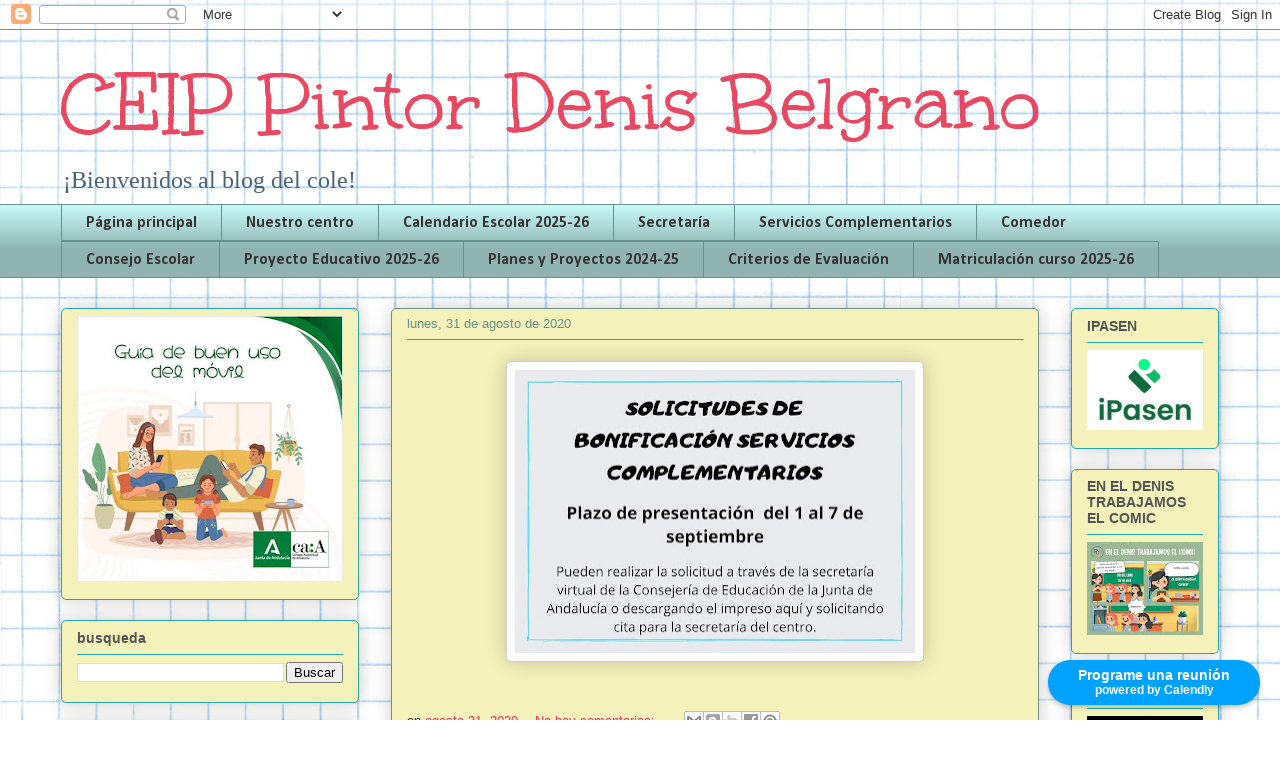

--- FILE ---
content_type: text/html; charset=UTF-8
request_url: https://colegiopintordenisbelgrano.blogspot.com/2020/08/
body_size: 16104
content:
<!DOCTYPE html>
<html class='v2' dir='ltr' lang='es' xmlns='http://www.w3.org/1999/xhtml' xmlns:b='http://www.google.com/2005/gml/b' xmlns:data='http://www.google.com/2005/gml/data' xmlns:expr='http://www.google.com/2005/gml/expr'>
<head>
<link href='https://www.blogger.com/static/v1/widgets/335934321-css_bundle_v2.css' rel='stylesheet' type='text/css'/>
<meta content='width=1100' name='viewport'/>
<meta content='text/html; charset=UTF-8' http-equiv='Content-Type'/>
<meta content='blogger' name='generator'/>
<link href='https://colegiopintordenisbelgrano.blogspot.com/favicon.ico' rel='icon' type='image/x-icon'/>
<link href='https://colegiopintordenisbelgrano.blogspot.com/2020/08/' rel='canonical'/>
<link rel="alternate" type="application/atom+xml" title="CEIP Pintor Denis Belgrano - Atom" href="https://colegiopintordenisbelgrano.blogspot.com/feeds/posts/default" />
<link rel="alternate" type="application/rss+xml" title="CEIP Pintor Denis Belgrano - RSS" href="https://colegiopintordenisbelgrano.blogspot.com/feeds/posts/default?alt=rss" />
<link rel="service.post" type="application/atom+xml" title="CEIP Pintor Denis Belgrano - Atom" href="https://www.blogger.com/feeds/8792066610312313433/posts/default" />
<!--Can't find substitution for tag [blog.ieCssRetrofitLinks]-->
<meta content='https://colegiopintordenisbelgrano.blogspot.com/2020/08/' property='og:url'/>
<meta content='CEIP Pintor Denis Belgrano' property='og:title'/>
<meta content='¡Bienvenidos al blog del cole!' property='og:description'/>
<title>CEIP Pintor Denis Belgrano: agosto 2020</title>
<style type='text/css'>@font-face{font-family:'Calibri';font-style:normal;font-weight:700;font-display:swap;src:url(//fonts.gstatic.com/l/font?kit=J7aanpV-BGlaFfdAjAo9_pxqHxIZrCE&skey=cd2dd6afe6bf0eb2&v=v15)format('woff2');unicode-range:U+0000-00FF,U+0131,U+0152-0153,U+02BB-02BC,U+02C6,U+02DA,U+02DC,U+0304,U+0308,U+0329,U+2000-206F,U+20AC,U+2122,U+2191,U+2193,U+2212,U+2215,U+FEFF,U+FFFD;}@font-face{font-family:'Unkempt';font-style:normal;font-weight:400;font-display:swap;src:url(//fonts.gstatic.com/s/unkempt/v22/2EbnL-Z2DFZue0DSeYEV8h-bp_Y.woff2)format('woff2');unicode-range:U+0000-00FF,U+0131,U+0152-0153,U+02BB-02BC,U+02C6,U+02DA,U+02DC,U+0304,U+0308,U+0329,U+2000-206F,U+20AC,U+2122,U+2191,U+2193,U+2212,U+2215,U+FEFF,U+FFFD;}</style>
<style id='page-skin-1' type='text/css'><!--
/*
-----------------------------------------------
Blogger Template Style
Name:     Awesome Inc.
Designer: Tina Chen
URL:      tinachen.org
----------------------------------------------- */
/* Content
----------------------------------------------- */
body {
font: normal normal 13px Arial, Tahoma, Helvetica, FreeSans, sans-serif;
color: #333333;
background: #ffffff url(//2.bp.blogspot.com/-A2IVzIReIYw/Wz9UR92Z6LI/AAAAAAAAAMM/bFTUmAy-htwv6-Z7SZ0QQhAn8OIv2VZzwCK4BGAYYCw/s0/Sin%2Bt%25C3%25ADtulo7.png) repeat scroll top left;
}
html body .content-outer {
min-width: 0;
max-width: 100%;
width: 100%;
}
a:link {
text-decoration: none;
color: #e33652;
}
a:visited {
text-decoration: none;
color: #c5203b;
}
a:hover {
text-decoration: underline;
color: #c5203b;
}
.body-fauxcolumn-outer .cap-top {
position: absolute;
z-index: 1;
height: 276px;
width: 100%;
background: transparent none repeat-x scroll top left;
_background-image: none;
}
/* Columns
----------------------------------------------- */
.content-inner {
padding: 0;
}
.header-inner .section {
margin: 0 16px;
}
.tabs-inner .section {
margin: 0 16px;
}
.main-inner {
padding-top: 30px;
}
.main-inner .column-center-inner,
.main-inner .column-left-inner,
.main-inner .column-right-inner {
padding: 0 5px;
}
*+html body .main-inner .column-center-inner {
margin-top: -30px;
}
#layout .main-inner .column-center-inner {
margin-top: 0;
}
/* Header
----------------------------------------------- */
.header-outer {
margin: 0 0 0 0;
background: rgba(0, 0, 0, 0) none repeat scroll 0 0;
}
.Header h1 {
font: normal normal 85px Unkempt;
color: #e74963;
text-shadow: 0 0 -1px #000000;
}
.Header h1 a {
color: #e74963;
}
.Header .description {
font: normal normal 24px 'Times New Roman', Times, FreeSerif, serif;
color: #4b6270;
}
.header-inner .Header .titlewrapper,
.header-inner .Header .descriptionwrapper {
padding-left: 0;
padding-right: 0;
margin-bottom: 0;
}
.header-inner .Header .titlewrapper {
padding-top: 22px;
}
/* Tabs
----------------------------------------------- */
.tabs-outer {
overflow: hidden;
position: relative;
background: #c6f8f6 url(https://resources.blogblog.com/blogblog/data/1kt/awesomeinc/tabs_gradient_light.png) repeat scroll 0 0;
}
#layout .tabs-outer {
overflow: visible;
}
.tabs-cap-top, .tabs-cap-bottom {
position: absolute;
width: 100%;
border-top: 1px solid #6a908d;
}
.tabs-cap-bottom {
bottom: 0;
}
.tabs-inner .widget li a {
display: inline-block;
margin: 0;
padding: .6em 1.5em;
font: normal bold 16px Calibri;
color: #333333;
border-top: 1px solid #6a908d;
border-bottom: 1px solid #6a908d;
border-left: 1px solid #6a908d;
height: 16px;
line-height: 16px;
}
.tabs-inner .widget li:last-child a {
border-right: 1px solid #6a908d;
}
.tabs-inner .widget li.selected a, .tabs-inner .widget li a:hover {
background: #4b6270 url(https://resources.blogblog.com/blogblog/data/1kt/awesomeinc/tabs_gradient_light.png) repeat-x scroll 0 -100px;
color: #ffffff;
}
/* Headings
----------------------------------------------- */
h2 {
font: normal bold 14px Arial, Tahoma, Helvetica, FreeSans, sans-serif;
color: #555555;
}
/* Widgets
----------------------------------------------- */
.main-inner .section {
margin: 0 27px;
padding: 0;
}
.main-inner .column-left-outer,
.main-inner .column-right-outer {
margin-top: 0;
}
#layout .main-inner .column-left-outer,
#layout .main-inner .column-right-outer {
margin-top: 0;
}
.main-inner .column-left-inner,
.main-inner .column-right-inner {
background: rgba(0, 0, 0, 0) none repeat 0 0;
-moz-box-shadow: 0 0 0 rgba(0, 0, 0, .2);
-webkit-box-shadow: 0 0 0 rgba(0, 0, 0, .2);
-goog-ms-box-shadow: 0 0 0 rgba(0, 0, 0, .2);
box-shadow: 0 0 0 rgba(0, 0, 0, .2);
-moz-border-radius: 5px;
-webkit-border-radius: 5px;
-goog-ms-border-radius: 5px;
border-radius: 5px;
}
#layout .main-inner .column-left-inner,
#layout .main-inner .column-right-inner {
margin-top: 0;
}
.sidebar .widget {
font: normal normal 14px Arial, Tahoma, Helvetica, FreeSans, sans-serif;
color: #555555;
}
.sidebar .widget a:link {
color: #ff637d;
}
.sidebar .widget a:visited {
color: #f0405c;
}
.sidebar .widget a:hover {
color: #e74963;
}
.sidebar .widget h2 {
text-shadow: 0 0 -1px #000000;
}
.main-inner .widget {
background-color: #f4f1bb;
border: 1px solid #22a7b1;
padding: 0 15px 15px;
margin: 20px -16px;
-moz-box-shadow: 0 0 20px rgba(0, 0, 0, .2);
-webkit-box-shadow: 0 0 20px rgba(0, 0, 0, .2);
-goog-ms-box-shadow: 0 0 20px rgba(0, 0, 0, .2);
box-shadow: 0 0 20px rgba(0, 0, 0, .2);
-moz-border-radius: 5px;
-webkit-border-radius: 5px;
-goog-ms-border-radius: 5px;
border-radius: 5px;
}
.main-inner .widget h2 {
margin: 0 -0;
padding: .6em 0 .5em;
border-bottom: 1px solid rgba(0, 0, 0, 0);
}
.footer-inner .widget h2 {
padding: 0 0 .4em;
border-bottom: 1px solid rgba(0, 0, 0, 0);
}
.main-inner .widget h2 + div, .footer-inner .widget h2 + div {
border-top: 1px solid #22a7b1;
padding-top: 8px;
}
.main-inner .widget .widget-content {
margin: 0 -0;
padding: 7px 0 0;
}
.main-inner .widget ul, .main-inner .widget #ArchiveList ul.flat {
margin: -8px -15px 0;
padding: 0;
list-style: none;
}
.main-inner .widget #ArchiveList {
margin: -8px 0 0;
}
.main-inner .widget ul li, .main-inner .widget #ArchiveList ul.flat li {
padding: .5em 15px;
text-indent: 0;
color: #666666;
border-top: 0 solid #22a7b1;
border-bottom: 1px solid rgba(0, 0, 0, 0);
}
.main-inner .widget #ArchiveList ul li {
padding-top: .25em;
padding-bottom: .25em;
}
.main-inner .widget ul li:first-child, .main-inner .widget #ArchiveList ul.flat li:first-child {
border-top: none;
}
.main-inner .widget ul li:last-child, .main-inner .widget #ArchiveList ul.flat li:last-child {
border-bottom: none;
}
.post-body {
position: relative;
}
.main-inner .widget .post-body ul {
padding: 0 2.5em;
margin: .5em 0;
list-style: disc;
}
.main-inner .widget .post-body ul li {
padding: 0.25em 0;
margin-bottom: .25em;
color: #333333;
border: none;
}
.footer-inner .widget ul {
padding: 0;
list-style: none;
}
.widget .zippy {
color: #666666;
}
/* Posts
----------------------------------------------- */
body .main-inner .Blog {
padding: 0;
margin-bottom: 1em;
background-color: transparent;
border: none;
-moz-box-shadow: 0 0 0 rgba(0, 0, 0, 0);
-webkit-box-shadow: 0 0 0 rgba(0, 0, 0, 0);
-goog-ms-box-shadow: 0 0 0 rgba(0, 0, 0, 0);
box-shadow: 0 0 0 rgba(0, 0, 0, 0);
}
.main-inner .section:last-child .Blog:last-child {
padding: 0;
margin-bottom: 1em;
}
.main-inner .widget h2.date-header {
margin: 0 -15px 1px;
padding: 0 0 0 0;
font: normal normal 13px Arial, Tahoma, Helvetica, FreeSans, sans-serif;
color: #6a908d;
background: transparent none no-repeat scroll top left;
border-top: 0 solid #63b122;
border-bottom: 1px solid rgba(0, 0, 0, 0);
-moz-border-radius-topleft: 0;
-moz-border-radius-topright: 0;
-webkit-border-top-left-radius: 0;
-webkit-border-top-right-radius: 0;
border-top-left-radius: 0;
border-top-right-radius: 0;
position: static;
bottom: 100%;
right: 15px;
text-shadow: 0 0 -1px #000000;
}
.main-inner .widget h2.date-header span {
font: normal normal 13px Arial, Tahoma, Helvetica, FreeSans, sans-serif;
display: block;
padding: .5em 15px;
border-left: 0 solid #63b122;
border-right: 0 solid #63b122;
}
.date-outer {
position: relative;
margin: 30px 0 20px;
padding: 0 15px;
background-color: #f4f1bb;
border: 1px solid #6a908d;
-moz-box-shadow: 0 0 20px rgba(0, 0, 0, .2);
-webkit-box-shadow: 0 0 20px rgba(0, 0, 0, .2);
-goog-ms-box-shadow: 0 0 20px rgba(0, 0, 0, .2);
box-shadow: 0 0 20px rgba(0, 0, 0, .2);
-moz-border-radius: 5px;
-webkit-border-radius: 5px;
-goog-ms-border-radius: 5px;
border-radius: 5px;
}
.date-outer:first-child {
margin-top: 0;
}
.date-outer:last-child {
margin-bottom: 20px;
-moz-border-radius-bottomleft: 5px;
-moz-border-radius-bottomright: 5px;
-webkit-border-bottom-left-radius: 5px;
-webkit-border-bottom-right-radius: 5px;
-goog-ms-border-bottom-left-radius: 5px;
-goog-ms-border-bottom-right-radius: 5px;
border-bottom-left-radius: 5px;
border-bottom-right-radius: 5px;
}
.date-posts {
margin: 0 -0;
padding: 0 0;
clear: both;
}
.post-outer, .inline-ad {
border-top: 1px solid #6a908d;
margin: 0 -0;
padding: 15px 0;
}
.post-outer {
padding-bottom: 10px;
}
.post-outer:first-child {
padding-top: 0;
border-top: none;
}
.post-outer:last-child, .inline-ad:last-child {
border-bottom: none;
}
.post-body {
position: relative;
}
.post-body img {
padding: 8px;
background: #ffffff;
border: 1px solid #cccccc;
-moz-box-shadow: 0 0 20px rgba(0, 0, 0, .2);
-webkit-box-shadow: 0 0 20px rgba(0, 0, 0, .2);
box-shadow: 0 0 20px rgba(0, 0, 0, .2);
-moz-border-radius: 5px;
-webkit-border-radius: 5px;
border-radius: 5px;
}
h3.post-title, h4 {
font: normal normal 22px Georgia, Utopia, 'Palatino Linotype', Palatino, serif;
color: #ff637d;
}
h3.post-title a {
font: normal normal 22px Georgia, Utopia, 'Palatino Linotype', Palatino, serif;
color: #ff637d;
}
h3.post-title a:hover {
color: #c5203b;
text-decoration: underline;
}
.post-header {
margin: 0 0 1em;
}
.post-body {
line-height: 1.4;
}
.post-outer h2 {
color: #333333;
}
.post-footer {
margin: 1.5em 0 0;
}
#blog-pager {
padding: 15px;
font-size: 120%;
background-color: #f4f1bb;
border: 1px solid #22a7b1;
-moz-box-shadow: 0 0 20px rgba(0, 0, 0, .2);
-webkit-box-shadow: 0 0 20px rgba(0, 0, 0, .2);
-goog-ms-box-shadow: 0 0 20px rgba(0, 0, 0, .2);
box-shadow: 0 0 20px rgba(0, 0, 0, .2);
-moz-border-radius: 5px;
-webkit-border-radius: 5px;
-goog-ms-border-radius: 5px;
border-radius: 5px;
-moz-border-radius-topleft: 5px;
-moz-border-radius-topright: 5px;
-webkit-border-top-left-radius: 5px;
-webkit-border-top-right-radius: 5px;
-goog-ms-border-top-left-radius: 5px;
-goog-ms-border-top-right-radius: 5px;
border-top-left-radius: 5px;
border-top-right-radius-topright: 5px;
margin-top: 1em;
}
.blog-feeds, .post-feeds {
margin: 1em 0;
text-align: center;
color: #555555;
}
.blog-feeds a, .post-feeds a {
color: #ff637d;
}
.blog-feeds a:visited, .post-feeds a:visited {
color: #f0405c;
}
.blog-feeds a:hover, .post-feeds a:hover {
color: #f0405c;
}
.post-outer .comments {
margin-top: 2em;
}
/* Comments
----------------------------------------------- */
.comments .comments-content .icon.blog-author {
background-repeat: no-repeat;
background-image: url([data-uri]);
}
.comments .comments-content .loadmore a {
border-top: 1px solid #6a908d;
border-bottom: 1px solid #6a908d;
}
.comments .continue {
border-top: 2px solid #6a908d;
}
/* Footer
----------------------------------------------- */
.footer-outer {
margin: -20px 0 -1px;
padding: 20px 0 0;
color: #555555;
overflow: hidden;
}
.footer-fauxborder-left {
border-top: 1px solid #22a7b1;
background: #fefefe none repeat scroll 0 0;
-moz-box-shadow: 0 0 20px rgba(0, 0, 0, .2);
-webkit-box-shadow: 0 0 20px rgba(0, 0, 0, .2);
-goog-ms-box-shadow: 0 0 20px rgba(0, 0, 0, .2);
box-shadow: 0 0 20px rgba(0, 0, 0, .2);
margin: 0 -20px;
}
/* Mobile
----------------------------------------------- */
body.mobile {
background-size: auto;
}
.mobile .body-fauxcolumn-outer {
background: transparent none repeat scroll top left;
}
*+html body.mobile .main-inner .column-center-inner {
margin-top: 0;
}
.mobile .main-inner .widget {
padding: 0 0 15px;
}
.mobile .main-inner .widget h2 + div,
.mobile .footer-inner .widget h2 + div {
border-top: none;
padding-top: 0;
}
.mobile .footer-inner .widget h2 {
padding: 0.5em 0;
border-bottom: none;
}
.mobile .main-inner .widget .widget-content {
margin: 0;
padding: 7px 0 0;
}
.mobile .main-inner .widget ul,
.mobile .main-inner .widget #ArchiveList ul.flat {
margin: 0 -15px 0;
}
.mobile .main-inner .widget h2.date-header {
right: 0;
}
.mobile .date-header span {
padding: 0.4em 0;
}
.mobile .date-outer:first-child {
margin-bottom: 0;
border: 1px solid #6a908d;
-moz-border-radius-topleft: 5px;
-moz-border-radius-topright: 5px;
-webkit-border-top-left-radius: 5px;
-webkit-border-top-right-radius: 5px;
-goog-ms-border-top-left-radius: 5px;
-goog-ms-border-top-right-radius: 5px;
border-top-left-radius: 5px;
border-top-right-radius: 5px;
}
.mobile .date-outer {
border-color: #6a908d;
border-width: 0 1px 1px;
}
.mobile .date-outer:last-child {
margin-bottom: 0;
}
.mobile .main-inner {
padding: 0;
}
.mobile .header-inner .section {
margin: 0;
}
.mobile .post-outer, .mobile .inline-ad {
padding: 5px 0;
}
.mobile .tabs-inner .section {
margin: 0 10px;
}
.mobile .main-inner .widget h2 {
margin: 0;
padding: 0;
}
.mobile .main-inner .widget h2.date-header span {
padding: 0;
}
.mobile .main-inner .widget .widget-content {
margin: 0;
padding: 7px 0 0;
}
.mobile #blog-pager {
border: 1px solid transparent;
background: #fefefe none repeat scroll 0 0;
}
.mobile .main-inner .column-left-inner,
.mobile .main-inner .column-right-inner {
background: rgba(0, 0, 0, 0) none repeat 0 0;
-moz-box-shadow: none;
-webkit-box-shadow: none;
-goog-ms-box-shadow: none;
box-shadow: none;
}
.mobile .date-posts {
margin: 0;
padding: 0;
}
.mobile .footer-fauxborder-left {
margin: 0;
border-top: inherit;
}
.mobile .main-inner .section:last-child .Blog:last-child {
margin-bottom: 0;
}
.mobile-index-contents {
color: #333333;
}
.mobile .mobile-link-button {
background: #e33652 url(https://resources.blogblog.com/blogblog/data/1kt/awesomeinc/tabs_gradient_light.png) repeat scroll 0 0;
}
.mobile-link-button a:link, .mobile-link-button a:visited {
color: #ffffff;
}
.mobile .tabs-inner .PageList .widget-content {
background: transparent;
border-top: 1px solid;
border-color: #6a908d;
color: #333333;
}
.mobile .tabs-inner .PageList .widget-content .pagelist-arrow {
border-left: 1px solid #6a908d;
}

--></style>
<style id='template-skin-1' type='text/css'><!--
body {
min-width: 1190px;
}
.content-outer, .content-fauxcolumn-outer, .region-inner {
min-width: 1190px;
max-width: 1190px;
_width: 1190px;
}
.main-inner .columns {
padding-left: 330px;
padding-right: 180px;
}
.main-inner .fauxcolumn-center-outer {
left: 330px;
right: 180px;
/* IE6 does not respect left and right together */
_width: expression(this.parentNode.offsetWidth -
parseInt("330px") -
parseInt("180px") + 'px');
}
.main-inner .fauxcolumn-left-outer {
width: 330px;
}
.main-inner .fauxcolumn-right-outer {
width: 180px;
}
.main-inner .column-left-outer {
width: 330px;
right: 100%;
margin-left: -330px;
}
.main-inner .column-right-outer {
width: 180px;
margin-right: -180px;
}
#layout {
min-width: 0;
}
#layout .content-outer {
min-width: 0;
width: 800px;
}
#layout .region-inner {
min-width: 0;
width: auto;
}
body#layout div.add_widget {
padding: 8px;
}
body#layout div.add_widget a {
margin-left: 32px;
}
--></style>
<style>
    body {background-image:url(\/\/2.bp.blogspot.com\/-A2IVzIReIYw\/Wz9UR92Z6LI\/AAAAAAAAAMM\/bFTUmAy-htwv6-Z7SZ0QQhAn8OIv2VZzwCK4BGAYYCw\/s0\/Sin%2Bt%25C3%25ADtulo7.png);}
    
@media (max-width: 200px) { body {background-image:url(\/\/2.bp.blogspot.com\/-A2IVzIReIYw\/Wz9UR92Z6LI\/AAAAAAAAAMM\/bFTUmAy-htwv6-Z7SZ0QQhAn8OIv2VZzwCK4BGAYYCw\/w200\/Sin%2Bt%25C3%25ADtulo7.png);}}
@media (max-width: 400px) and (min-width: 201px) { body {background-image:url(\/\/2.bp.blogspot.com\/-A2IVzIReIYw\/Wz9UR92Z6LI\/AAAAAAAAAMM\/bFTUmAy-htwv6-Z7SZ0QQhAn8OIv2VZzwCK4BGAYYCw\/w400\/Sin%2Bt%25C3%25ADtulo7.png);}}
@media (max-width: 800px) and (min-width: 401px) { body {background-image:url(\/\/2.bp.blogspot.com\/-A2IVzIReIYw\/Wz9UR92Z6LI\/AAAAAAAAAMM\/bFTUmAy-htwv6-Z7SZ0QQhAn8OIv2VZzwCK4BGAYYCw\/w800\/Sin%2Bt%25C3%25ADtulo7.png);}}
@media (max-width: 1200px) and (min-width: 801px) { body {background-image:url(\/\/2.bp.blogspot.com\/-A2IVzIReIYw\/Wz9UR92Z6LI\/AAAAAAAAAMM\/bFTUmAy-htwv6-Z7SZ0QQhAn8OIv2VZzwCK4BGAYYCw\/w1200\/Sin%2Bt%25C3%25ADtulo7.png);}}
/* Last tag covers anything over one higher than the previous max-size cap. */
@media (min-width: 1201px) { body {background-image:url(\/\/2.bp.blogspot.com\/-A2IVzIReIYw\/Wz9UR92Z6LI\/AAAAAAAAAMM\/bFTUmAy-htwv6-Z7SZ0QQhAn8OIv2VZzwCK4BGAYYCw\/w1600\/Sin%2Bt%25C3%25ADtulo7.png);}}
  </style>
<link href='https://www.blogger.com/dyn-css/authorization.css?targetBlogID=8792066610312313433&amp;zx=8e817216-6fa3-4ef8-9a45-1b501df7e043' media='none' onload='if(media!=&#39;all&#39;)media=&#39;all&#39;' rel='stylesheet'/><noscript><link href='https://www.blogger.com/dyn-css/authorization.css?targetBlogID=8792066610312313433&amp;zx=8e817216-6fa3-4ef8-9a45-1b501df7e043' rel='stylesheet'/></noscript>
<meta name='google-adsense-platform-account' content='ca-host-pub-1556223355139109'/>
<meta name='google-adsense-platform-domain' content='blogspot.com'/>

<link rel="stylesheet" href="https://fonts.googleapis.com/css2?display=swap&family=Open+Sans"></head>
<body class='loading variant-renewable'>
<div class='navbar section' id='navbar' name='Barra de navegación'><div class='widget Navbar' data-version='1' id='Navbar1'><script type="text/javascript">
    function setAttributeOnload(object, attribute, val) {
      if(window.addEventListener) {
        window.addEventListener('load',
          function(){ object[attribute] = val; }, false);
      } else {
        window.attachEvent('onload', function(){ object[attribute] = val; });
      }
    }
  </script>
<div id="navbar-iframe-container"></div>
<script type="text/javascript" src="https://apis.google.com/js/platform.js"></script>
<script type="text/javascript">
      gapi.load("gapi.iframes:gapi.iframes.style.bubble", function() {
        if (gapi.iframes && gapi.iframes.getContext) {
          gapi.iframes.getContext().openChild({
              url: 'https://www.blogger.com/navbar/8792066610312313433?origin\x3dhttps://colegiopintordenisbelgrano.blogspot.com',
              where: document.getElementById("navbar-iframe-container"),
              id: "navbar-iframe"
          });
        }
      });
    </script><script type="text/javascript">
(function() {
var script = document.createElement('script');
script.type = 'text/javascript';
script.src = '//pagead2.googlesyndication.com/pagead/js/google_top_exp.js';
var head = document.getElementsByTagName('head')[0];
if (head) {
head.appendChild(script);
}})();
</script>
</div></div>
<div class='body-fauxcolumns'>
<div class='fauxcolumn-outer body-fauxcolumn-outer'>
<div class='cap-top'>
<div class='cap-left'></div>
<div class='cap-right'></div>
</div>
<div class='fauxborder-left'>
<div class='fauxborder-right'></div>
<div class='fauxcolumn-inner'>
</div>
</div>
<div class='cap-bottom'>
<div class='cap-left'></div>
<div class='cap-right'></div>
</div>
</div>
</div>
<div class='content'>
<div class='content-fauxcolumns'>
<div class='fauxcolumn-outer content-fauxcolumn-outer'>
<div class='cap-top'>
<div class='cap-left'></div>
<div class='cap-right'></div>
</div>
<div class='fauxborder-left'>
<div class='fauxborder-right'></div>
<div class='fauxcolumn-inner'>
</div>
</div>
<div class='cap-bottom'>
<div class='cap-left'></div>
<div class='cap-right'></div>
</div>
</div>
</div>
<div class='content-outer'>
<div class='content-cap-top cap-top'>
<div class='cap-left'></div>
<div class='cap-right'></div>
</div>
<div class='fauxborder-left content-fauxborder-left'>
<div class='fauxborder-right content-fauxborder-right'></div>
<div class='content-inner'>
<header>
<div class='header-outer'>
<div class='header-cap-top cap-top'>
<div class='cap-left'></div>
<div class='cap-right'></div>
</div>
<div class='fauxborder-left header-fauxborder-left'>
<div class='fauxborder-right header-fauxborder-right'></div>
<div class='region-inner header-inner'>
<div class='header section' id='header' name='Cabecera'><div class='widget Header' data-version='1' id='Header1'>
<div id='header-inner'>
<div class='titlewrapper'>
<h1 class='title'>
<a href='https://colegiopintordenisbelgrano.blogspot.com/'>
CEIP Pintor Denis Belgrano
</a>
</h1>
</div>
<div class='descriptionwrapper'>
<p class='description'><span>&#161;Bienvenidos al blog del cole!</span></p>
</div>
</div>
</div></div>
</div>
</div>
<div class='header-cap-bottom cap-bottom'>
<div class='cap-left'></div>
<div class='cap-right'></div>
</div>
</div>
</header>
<div class='tabs-outer'>
<div class='tabs-cap-top cap-top'>
<div class='cap-left'></div>
<div class='cap-right'></div>
</div>
<div class='fauxborder-left tabs-fauxborder-left'>
<div class='fauxborder-right tabs-fauxborder-right'></div>
<div class='region-inner tabs-inner'>
<div class='tabs section' id='crosscol' name='Multicolumnas'><div class='widget PageList' data-version='1' id='PageList2'>
<h2>Páginas</h2>
<div class='widget-content'>
<ul>
<li>
<a href='https://colegiopintordenisbelgrano.blogspot.com/'>Página principal</a>
</li>
<li>
<a href='https://colegiopintordenisbelgrano.blogspot.com/p/nuestro-centro.html'>Nuestro centro</a>
</li>
<li>
<a href='https://colegiopintordenisbelgrano.blogspot.com/p/calendario-escolar-2025-25.html'>Calendario Escolar 2025-26</a>
</li>
<li>
<a href='https://colegiopintordenisbelgrano.blogspot.com/p/secretaria.html'>Secretaría</a>
</li>
<li>
<a href='https://colegiopintordenisbelgrano.blogspot.com/p/informaciones-servicios-complementarios.html'> Servicios Complementarios</a>
</li>
<li>
<a href='https://colegiopintordenisbelgrano.blogspot.com/p/comedor-contacto.html'>Comedor</a>
</li>
<li>
<a href='https://colegiopintordenisbelgrano.blogspot.com/p/consejo-escolar.html'>Consejo Escolar</a>
</li>
<li>
<a href='https://colegiopintordenisbelgrano.blogspot.com/p/proyecto-educativo-2025-26.html'>Proyecto Educativo 2025-26</a>
</li>
<li>
<a href='https://colegiopintordenisbelgrano.blogspot.com/p/planes-y-proyectos-2023-24.html'>Planes y Proyectos 2024-25</a>
</li>
<li>
<a href='https://colegiopintordenisbelgrano.blogspot.com/p/criterios-de-evaluacion_24.html'>Criterios de  Evaluación</a>
</li>
<li>
<a href='https://colegiopintordenisbelgrano.blogspot.com/p/matriculacion-curso-2025-26.html'>Matriculación curso 2025-26</a>
</li>
</ul>
<div class='clear'></div>
</div>
</div></div>
<div class='tabs no-items section' id='crosscol-overflow' name='Cross-Column 2'></div>
</div>
</div>
<div class='tabs-cap-bottom cap-bottom'>
<div class='cap-left'></div>
<div class='cap-right'></div>
</div>
</div>
<div class='main-outer'>
<div class='main-cap-top cap-top'>
<div class='cap-left'></div>
<div class='cap-right'></div>
</div>
<div class='fauxborder-left main-fauxborder-left'>
<div class='fauxborder-right main-fauxborder-right'></div>
<div class='region-inner main-inner'>
<div class='columns fauxcolumns'>
<div class='fauxcolumn-outer fauxcolumn-center-outer'>
<div class='cap-top'>
<div class='cap-left'></div>
<div class='cap-right'></div>
</div>
<div class='fauxborder-left'>
<div class='fauxborder-right'></div>
<div class='fauxcolumn-inner'>
</div>
</div>
<div class='cap-bottom'>
<div class='cap-left'></div>
<div class='cap-right'></div>
</div>
</div>
<div class='fauxcolumn-outer fauxcolumn-left-outer'>
<div class='cap-top'>
<div class='cap-left'></div>
<div class='cap-right'></div>
</div>
<div class='fauxborder-left'>
<div class='fauxborder-right'></div>
<div class='fauxcolumn-inner'>
</div>
</div>
<div class='cap-bottom'>
<div class='cap-left'></div>
<div class='cap-right'></div>
</div>
</div>
<div class='fauxcolumn-outer fauxcolumn-right-outer'>
<div class='cap-top'>
<div class='cap-left'></div>
<div class='cap-right'></div>
</div>
<div class='fauxborder-left'>
<div class='fauxborder-right'></div>
<div class='fauxcolumn-inner'>
</div>
</div>
<div class='cap-bottom'>
<div class='cap-left'></div>
<div class='cap-right'></div>
</div>
</div>
<!-- corrects IE6 width calculation -->
<div class='columns-inner'>
<div class='column-center-outer'>
<div class='column-center-inner'>
<div class='main section' id='main' name='Principal'><div class='widget Blog' data-version='1' id='Blog1'>
<div class='blog-posts hfeed'>

          <div class="date-outer">
        
<h2 class='date-header'><span>lunes, 31 de agosto de 2020</span></h2>

          <div class="date-posts">
        
<div class='post-outer'>
<div class='post hentry uncustomized-post-template' itemprop='blogPost' itemscope='itemscope' itemtype='http://schema.org/BlogPosting'>
<meta content='https://blogger.googleusercontent.com/img/b/R29vZ2xl/AVvXsEhcRU2XhG890kFITKyRwP7YSCt35bkaHxsULTqUeF1NgmUeMsHg86MleVy6DUTPNvsQ3utRQyW0kUGw4Rrjou8mP8wjGMSAyRkxPbROWzMurbJmGnf2NxUX-pOssZH5JLOz86qX_2BZGI9I/s400/SOLICITUDES+DE+BONIFICACI%25C3%2593N+SERVICIOS+COMPLEMENTARIOS+%25281%2529.jpg' itemprop='image_url'/>
<meta content='8792066610312313433' itemprop='blogId'/>
<meta content='2143948120637044880' itemprop='postId'/>
<a name='2143948120637044880'></a>
<div class='post-header'>
<div class='post-header-line-1'></div>
</div>
<div class='post-body entry-content' id='post-body-2143948120637044880' itemprop='description articleBody'>
<div class="separator" style="clear: both; text-align: center;">
</div>
<div class="separator" style="clear: both; text-align: center;">
<a href="https://drive.google.com/file/d/1clzXqBSNiqSYY_7FY8XtYuqO7hrdB1XY/view" target="_blank"><img border="0" data-original-height="1136" data-original-width="1600" height="283" src="https://blogger.googleusercontent.com/img/b/R29vZ2xl/AVvXsEhcRU2XhG890kFITKyRwP7YSCt35bkaHxsULTqUeF1NgmUeMsHg86MleVy6DUTPNvsQ3utRQyW0kUGw4Rrjou8mP8wjGMSAyRkxPbROWzMurbJmGnf2NxUX-pOssZH5JLOz86qX_2BZGI9I/s400/SOLICITUDES+DE+BONIFICACI%25C3%2593N+SERVICIOS+COMPLEMENTARIOS+%25281%2529.jpg" width="400" /></a></div>
<br />
<div style='clear: both;'></div>
</div>
<div class='post-footer'>
<div class='post-footer-line post-footer-line-1'>
<span class='post-author vcard'>
</span>
<span class='post-timestamp'>
on
<meta content='https://colegiopintordenisbelgrano.blogspot.com/2020/08/blog-post.html' itemprop='url'/>
<a class='timestamp-link' href='https://colegiopintordenisbelgrano.blogspot.com/2020/08/blog-post.html' rel='bookmark' title='permanent link'><abbr class='published' itemprop='datePublished' title='2020-08-31T16:14:00-07:00'>agosto 31, 2020</abbr></a>
</span>
<span class='post-comment-link'>
<a class='comment-link' href='https://colegiopintordenisbelgrano.blogspot.com/2020/08/blog-post.html#comment-form' onclick=''>
No hay comentarios:
  </a>
</span>
<span class='post-icons'>
</span>
<div class='post-share-buttons goog-inline-block'>
<a class='goog-inline-block share-button sb-email' href='https://www.blogger.com/share-post.g?blogID=8792066610312313433&postID=2143948120637044880&target=email' target='_blank' title='Enviar por correo electrónico'><span class='share-button-link-text'>Enviar por correo electrónico</span></a><a class='goog-inline-block share-button sb-blog' href='https://www.blogger.com/share-post.g?blogID=8792066610312313433&postID=2143948120637044880&target=blog' onclick='window.open(this.href, "_blank", "height=270,width=475"); return false;' target='_blank' title='Escribe un blog'><span class='share-button-link-text'>Escribe un blog</span></a><a class='goog-inline-block share-button sb-twitter' href='https://www.blogger.com/share-post.g?blogID=8792066610312313433&postID=2143948120637044880&target=twitter' target='_blank' title='Compartir en X'><span class='share-button-link-text'>Compartir en X</span></a><a class='goog-inline-block share-button sb-facebook' href='https://www.blogger.com/share-post.g?blogID=8792066610312313433&postID=2143948120637044880&target=facebook' onclick='window.open(this.href, "_blank", "height=430,width=640"); return false;' target='_blank' title='Compartir con Facebook'><span class='share-button-link-text'>Compartir con Facebook</span></a><a class='goog-inline-block share-button sb-pinterest' href='https://www.blogger.com/share-post.g?blogID=8792066610312313433&postID=2143948120637044880&target=pinterest' target='_blank' title='Compartir en Pinterest'><span class='share-button-link-text'>Compartir en Pinterest</span></a>
</div>
</div>
<div class='post-footer-line post-footer-line-2'>
<span class='post-labels'>
</span>
</div>
<div class='post-footer-line post-footer-line-3'>
<span class='post-location'>
</span>
</div>
</div>
</div>
</div>
<div class='post-outer'>
<div class='post hentry uncustomized-post-template' itemprop='blogPost' itemscope='itemscope' itemtype='http://schema.org/BlogPosting'>
<meta content='https://blogger.googleusercontent.com/img/b/R29vZ2xl/AVvXsEjyxF_3IfSGQXYKJs2oaD86743cBNYiMYKh8tAA40g7dkCBAn3qkSciZrB6OjL-US-t_JICY9RdO36lKS1_7KuwJlEcJB1UyUWGMTZojr8VgX8ake475gNlqAgfECSFTCMyhV2SICdAFyzX/w410-h291/cartel+reunion+3+a%25C3%25B1os_page-0001.jpg' itemprop='image_url'/>
<meta content='8792066610312313433' itemprop='blogId'/>
<meta content='3073879898973445264' itemprop='postId'/>
<a name='3073879898973445264'></a>
<h3 class='post-title entry-title' itemprop='name'>
<a href='https://colegiopintordenisbelgrano.blogspot.com/2020/08/reunion-familias-de-3-anos.html'>REUNIÓN FAMILIAS DE 3 AÑOS</a>
</h3>
<div class='post-header'>
<div class='post-header-line-1'></div>
</div>
<div class='post-body entry-content' id='post-body-3073879898973445264' itemprop='description articleBody'>
<p>&nbsp;</p><div class="separator" style="clear: both; text-align: center;"><a href="https://blogger.googleusercontent.com/img/b/R29vZ2xl/AVvXsEjyxF_3IfSGQXYKJs2oaD86743cBNYiMYKh8tAA40g7dkCBAn3qkSciZrB6OjL-US-t_JICY9RdO36lKS1_7KuwJlEcJB1UyUWGMTZojr8VgX8ake475gNlqAgfECSFTCMyhV2SICdAFyzX/s874/cartel+reunion+3+a%25C3%25B1os_page-0001.jpg" style="margin-left: 1em; margin-right: 1em;"><img border="0" data-original-height="621" data-original-width="874" height="291" src="https://blogger.googleusercontent.com/img/b/R29vZ2xl/AVvXsEjyxF_3IfSGQXYKJs2oaD86743cBNYiMYKh8tAA40g7dkCBAn3qkSciZrB6OjL-US-t_JICY9RdO36lKS1_7KuwJlEcJB1UyUWGMTZojr8VgX8ake475gNlqAgfECSFTCMyhV2SICdAFyzX/w410-h291/cartel+reunion+3+a%25C3%25B1os_page-0001.jpg" width="410" /></a></div><br /><p></p>
<div style='clear: both;'></div>
</div>
<div class='post-footer'>
<div class='post-footer-line post-footer-line-1'>
<span class='post-author vcard'>
</span>
<span class='post-timestamp'>
on
<meta content='https://colegiopintordenisbelgrano.blogspot.com/2020/08/reunion-familias-de-3-anos.html' itemprop='url'/>
<a class='timestamp-link' href='https://colegiopintordenisbelgrano.blogspot.com/2020/08/reunion-familias-de-3-anos.html' rel='bookmark' title='permanent link'><abbr class='published' itemprop='datePublished' title='2020-08-31T03:01:00-07:00'>agosto 31, 2020</abbr></a>
</span>
<span class='post-comment-link'>
<a class='comment-link' href='https://colegiopintordenisbelgrano.blogspot.com/2020/08/reunion-familias-de-3-anos.html#comment-form' onclick=''>
No hay comentarios:
  </a>
</span>
<span class='post-icons'>
</span>
<div class='post-share-buttons goog-inline-block'>
<a class='goog-inline-block share-button sb-email' href='https://www.blogger.com/share-post.g?blogID=8792066610312313433&postID=3073879898973445264&target=email' target='_blank' title='Enviar por correo electrónico'><span class='share-button-link-text'>Enviar por correo electrónico</span></a><a class='goog-inline-block share-button sb-blog' href='https://www.blogger.com/share-post.g?blogID=8792066610312313433&postID=3073879898973445264&target=blog' onclick='window.open(this.href, "_blank", "height=270,width=475"); return false;' target='_blank' title='Escribe un blog'><span class='share-button-link-text'>Escribe un blog</span></a><a class='goog-inline-block share-button sb-twitter' href='https://www.blogger.com/share-post.g?blogID=8792066610312313433&postID=3073879898973445264&target=twitter' target='_blank' title='Compartir en X'><span class='share-button-link-text'>Compartir en X</span></a><a class='goog-inline-block share-button sb-facebook' href='https://www.blogger.com/share-post.g?blogID=8792066610312313433&postID=3073879898973445264&target=facebook' onclick='window.open(this.href, "_blank", "height=430,width=640"); return false;' target='_blank' title='Compartir con Facebook'><span class='share-button-link-text'>Compartir con Facebook</span></a><a class='goog-inline-block share-button sb-pinterest' href='https://www.blogger.com/share-post.g?blogID=8792066610312313433&postID=3073879898973445264&target=pinterest' target='_blank' title='Compartir en Pinterest'><span class='share-button-link-text'>Compartir en Pinterest</span></a>
</div>
</div>
<div class='post-footer-line post-footer-line-2'>
<span class='post-labels'>
</span>
</div>
<div class='post-footer-line post-footer-line-3'>
<span class='post-location'>
</span>
</div>
</div>
</div>
</div>

          </div></div>
        

          <div class="date-outer">
        
<h2 class='date-header'><span>domingo, 30 de agosto de 2020</span></h2>

          <div class="date-posts">
        
<div class='post-outer'>
<div class='post hentry uncustomized-post-template' itemprop='blogPost' itemscope='itemscope' itemtype='http://schema.org/BlogPosting'>
<meta content='https://blogger.googleusercontent.com/img/b/R29vZ2xl/AVvXsEixadrrHIZ7kWGXLah7FO26NEVPw2MFjv8BtA-2w5NspAIdOWP8WfHFcdMxOCT6g1YE_DLbLCo8hDSDf9fFPMREVuocz_BBomAPPglQAEvrjEL08b_SqyhSCi5HL7HQc87ApC53O2QeKrtt/s320/vuelta+al+cole.png' itemprop='image_url'/>
<meta content='8792066610312313433' itemprop='blogId'/>
<meta content='7687889024224719874' itemprop='postId'/>
<a name='7687889024224719874'></a>
<h3 class='post-title entry-title' itemprop='name'>
<a href='https://colegiopintordenisbelgrano.blogspot.com/2020/08/unidos-por-una-vuelta-al-cole-segura.html'>UNIDOS POR UNA VUELTA AL COLE SEGURA</a>
</h3>
<div class='post-header'>
<div class='post-header-line-1'></div>
</div>
<div class='post-body entry-content' id='post-body-7687889024224719874' itemprop='description articleBody'>
ESTIMADAS FAMILIAS:<br />
<br />
En pocos días, nuestros colegios abrirán sus puertas de nuevo. Para que esto se haga con la mayor seguridad posible, todos los centros escolares de nuestro Distrito&nbsp;<i>estamos trabajando de manera conjunta&nbsp;</i>con el fin de aunar criterios y actuaciones, según las indicaciones de la Consejería y las recomendaciones de las autoridades sanitarias.<br />
<div>
<a href="https://drive.google.com/file/d/1bXpSU6SNNw02FPr9B0CMjz84wSX0Yxyz/view?usp=sharing" style="margin-left: 1em; margin-right: 1em;"><br /></a>
<br />
<div style="margin-left: 1em; margin-right: 1em; text-align: center;">
<a href="https://drive.google.com/file/d/1bXpSU6SNNw02FPr9B0CMjz84wSX0Yxyz/view?usp=sharing" style="margin-left: 1em; margin-right: 1em;"><img border="0" data-original-height="724" data-original-width="1314" height="176" src="https://blogger.googleusercontent.com/img/b/R29vZ2xl/AVvXsEixadrrHIZ7kWGXLah7FO26NEVPw2MFjv8BtA-2w5NspAIdOWP8WfHFcdMxOCT6g1YE_DLbLCo8hDSDf9fFPMREVuocz_BBomAPPglQAEvrjEL08b_SqyhSCi5HL7HQc87ApC53O2QeKrtt/s320/vuelta+al+cole.png" width="320" /></a></div></div>
<div style="text-align: justify;">
Ante el reto de crear un entorno seguro, en nuestro centro tendremos novedades importantes el próximo curso 2020-21.&nbsp;</div>
<div style="text-align: justify;">
<br /></div>
<div style="text-align: justify;">
El protocolo que recoge todas las normas que ayudarán a organizarnos para luchar contra el Covid-19 y evitar contagios, será presentado a Delegados/as de padres y madres el próximo miércoles 2 de septiembre (en reunión telemática, a través de la plataforma&nbsp; Google-Meet) y difundido a&nbsp; todos/as los/as padres y madres&nbsp; a lo largo de la próxima semana.<br /></div>
<div>
<h3 style="text-align: center;">
De momento, si quieres conocer todas las novedades que&nbsp; incluimos para tener una</h3>
<h3 style="text-align: center;">
"Vuelta&nbsp; al Cole Segura"&nbsp;</h3>
<h3 style="text-align: center;">
ve pinchando en las imágenes que aparecen en el siguiente documento.</h3>
</div>
<div style="text-align: center;"><a href="https://view.genial.ly/5f3ec5695ceaee0d9be8d54f/presentation-comenzamos-una-nueva-aventura-curso-2021" target="_blank"><img border="0" data-original-height="1600" data-original-width="1132" height="200" src="https://blogger.googleusercontent.com/img/b/R29vZ2xl/AVvXsEixMkjA2crY0WU7PVqo2ZTMZRI-eEwJ_tTFaUH5b-MVXP3V8lLIujez4S2GAgSz6_O-myWvkEzh4K7U2Be9Kv9Tkdv0QyxaMP-cbN3oNIUV5QVs81arixb4QdcUo7fPGvwHR4Wfs2Ff3vmN/s200/A+AL+COLE+SEGURA.jpg" width="140" /></a></div>
<div>
<br /></div>
<div style='clear: both;'></div>
</div>
<div class='post-footer'>
<div class='post-footer-line post-footer-line-1'>
<span class='post-author vcard'>
</span>
<span class='post-timestamp'>
on
<meta content='https://colegiopintordenisbelgrano.blogspot.com/2020/08/unidos-por-una-vuelta-al-cole-segura.html' itemprop='url'/>
<a class='timestamp-link' href='https://colegiopintordenisbelgrano.blogspot.com/2020/08/unidos-por-una-vuelta-al-cole-segura.html' rel='bookmark' title='permanent link'><abbr class='published' itemprop='datePublished' title='2020-08-30T01:54:00-07:00'>agosto 30, 2020</abbr></a>
</span>
<span class='post-comment-link'>
<a class='comment-link' href='https://colegiopintordenisbelgrano.blogspot.com/2020/08/unidos-por-una-vuelta-al-cole-segura.html#comment-form' onclick=''>
No hay comentarios:
  </a>
</span>
<span class='post-icons'>
</span>
<div class='post-share-buttons goog-inline-block'>
<a class='goog-inline-block share-button sb-email' href='https://www.blogger.com/share-post.g?blogID=8792066610312313433&postID=7687889024224719874&target=email' target='_blank' title='Enviar por correo electrónico'><span class='share-button-link-text'>Enviar por correo electrónico</span></a><a class='goog-inline-block share-button sb-blog' href='https://www.blogger.com/share-post.g?blogID=8792066610312313433&postID=7687889024224719874&target=blog' onclick='window.open(this.href, "_blank", "height=270,width=475"); return false;' target='_blank' title='Escribe un blog'><span class='share-button-link-text'>Escribe un blog</span></a><a class='goog-inline-block share-button sb-twitter' href='https://www.blogger.com/share-post.g?blogID=8792066610312313433&postID=7687889024224719874&target=twitter' target='_blank' title='Compartir en X'><span class='share-button-link-text'>Compartir en X</span></a><a class='goog-inline-block share-button sb-facebook' href='https://www.blogger.com/share-post.g?blogID=8792066610312313433&postID=7687889024224719874&target=facebook' onclick='window.open(this.href, "_blank", "height=430,width=640"); return false;' target='_blank' title='Compartir con Facebook'><span class='share-button-link-text'>Compartir con Facebook</span></a><a class='goog-inline-block share-button sb-pinterest' href='https://www.blogger.com/share-post.g?blogID=8792066610312313433&postID=7687889024224719874&target=pinterest' target='_blank' title='Compartir en Pinterest'><span class='share-button-link-text'>Compartir en Pinterest</span></a>
</div>
</div>
<div class='post-footer-line post-footer-line-2'>
<span class='post-labels'>
</span>
</div>
<div class='post-footer-line post-footer-line-3'>
<span class='post-location'>
</span>
</div>
</div>
</div>
</div>

          </div></div>
        

          <div class="date-outer">
        
<h2 class='date-header'><span>viernes, 28 de agosto de 2020</span></h2>

          <div class="date-posts">
        
<div class='post-outer'>
<div class='post hentry uncustomized-post-template' itemprop='blogPost' itemscope='itemscope' itemtype='http://schema.org/BlogPosting'>
<meta content='https://blogger.googleusercontent.com/img/b/R29vZ2xl/AVvXsEhekQewWgwpAQQaey02w33d0byA8_0RvMoI00Nb1upqX_o4v6Mvtqfwu8F-NoarmAoaVdZ0h2yX5YUdiJR3Saoo9nVMm8z2s8Y8UcOJ1md0s2zi78gp3BvvY1KuzoZcqOz-DEiR-RxG98i0/w512-h490/img12.jpg' itemprop='image_url'/>
<meta content='8792066610312313433' itemprop='blogId'/>
<meta content='6600108937033782162' itemprop='postId'/>
<a name='6600108937033782162'></a>
<h3 class='post-title entry-title' itemprop='name'>
<a href='https://colegiopintordenisbelgrano.blogspot.com/2020/08/recomendaciones-asociacion-nacional-e.html'>RECOMENDACIONES ASOCIACIÓN NACIONAL E INTERNACIONAL ENFERMERIA</a>
</h3>
<div class='post-header'>
<div class='post-header-line-1'></div>
</div>
<div class='post-body entry-content' id='post-body-6600108937033782162' itemprop='description articleBody'>
<p>&nbsp;</p><div class="separator" style="clear: both; text-align: center;"><a href="https://drive.google.com/file/d/1GwBpiACPtokNrq--GLg4gmPqdFArsXVD/view?usp=sharing" style="margin-left: 1em; margin-right: 1em;"><img border="0" data-original-height="710" data-original-width="742" height="490" src="https://blogger.googleusercontent.com/img/b/R29vZ2xl/AVvXsEhekQewWgwpAQQaey02w33d0byA8_0RvMoI00Nb1upqX_o4v6Mvtqfwu8F-NoarmAoaVdZ0h2yX5YUdiJR3Saoo9nVMm8z2s8Y8UcOJ1md0s2zi78gp3BvvY1KuzoZcqOz-DEiR-RxG98i0/w512-h490/img12.jpg" width="512" /></a></div><br /><p></p>
<div style='clear: both;'></div>
</div>
<div class='post-footer'>
<div class='post-footer-line post-footer-line-1'>
<span class='post-author vcard'>
</span>
<span class='post-timestamp'>
on
<meta content='https://colegiopintordenisbelgrano.blogspot.com/2020/08/recomendaciones-asociacion-nacional-e.html' itemprop='url'/>
<a class='timestamp-link' href='https://colegiopintordenisbelgrano.blogspot.com/2020/08/recomendaciones-asociacion-nacional-e.html' rel='bookmark' title='permanent link'><abbr class='published' itemprop='datePublished' title='2020-08-28T10:02:00-07:00'>agosto 28, 2020</abbr></a>
</span>
<span class='post-comment-link'>
<a class='comment-link' href='https://colegiopintordenisbelgrano.blogspot.com/2020/08/recomendaciones-asociacion-nacional-e.html#comment-form' onclick=''>
No hay comentarios:
  </a>
</span>
<span class='post-icons'>
</span>
<div class='post-share-buttons goog-inline-block'>
<a class='goog-inline-block share-button sb-email' href='https://www.blogger.com/share-post.g?blogID=8792066610312313433&postID=6600108937033782162&target=email' target='_blank' title='Enviar por correo electrónico'><span class='share-button-link-text'>Enviar por correo electrónico</span></a><a class='goog-inline-block share-button sb-blog' href='https://www.blogger.com/share-post.g?blogID=8792066610312313433&postID=6600108937033782162&target=blog' onclick='window.open(this.href, "_blank", "height=270,width=475"); return false;' target='_blank' title='Escribe un blog'><span class='share-button-link-text'>Escribe un blog</span></a><a class='goog-inline-block share-button sb-twitter' href='https://www.blogger.com/share-post.g?blogID=8792066610312313433&postID=6600108937033782162&target=twitter' target='_blank' title='Compartir en X'><span class='share-button-link-text'>Compartir en X</span></a><a class='goog-inline-block share-button sb-facebook' href='https://www.blogger.com/share-post.g?blogID=8792066610312313433&postID=6600108937033782162&target=facebook' onclick='window.open(this.href, "_blank", "height=430,width=640"); return false;' target='_blank' title='Compartir con Facebook'><span class='share-button-link-text'>Compartir con Facebook</span></a><a class='goog-inline-block share-button sb-pinterest' href='https://www.blogger.com/share-post.g?blogID=8792066610312313433&postID=6600108937033782162&target=pinterest' target='_blank' title='Compartir en Pinterest'><span class='share-button-link-text'>Compartir en Pinterest</span></a>
</div>
</div>
<div class='post-footer-line post-footer-line-2'>
<span class='post-labels'>
</span>
</div>
<div class='post-footer-line post-footer-line-3'>
<span class='post-location'>
</span>
</div>
</div>
</div>
</div>

        </div></div>
      
</div>
<div class='blog-pager' id='blog-pager'>
<span id='blog-pager-newer-link'>
<a class='blog-pager-newer-link' href='https://colegiopintordenisbelgrano.blogspot.com/search?updated-max=2020-09-22T21:40:00-07:00&amp;max-results=12&amp;reverse-paginate=true' id='Blog1_blog-pager-newer-link' title='Entradas más recientes'>Entradas más recientes</a>
</span>
<span id='blog-pager-older-link'>
<a class='blog-pager-older-link' href='https://colegiopintordenisbelgrano.blogspot.com/search?updated-max=2020-08-28T10:02:00-07:00&amp;max-results=12' id='Blog1_blog-pager-older-link' title='Entradas antiguas'>Entradas antiguas</a>
</span>
<a class='home-link' href='https://colegiopintordenisbelgrano.blogspot.com/'>Inicio</a>
</div>
<div class='clear'></div>
<div class='blog-feeds'>
<div class='feed-links'>
Suscribirse a:
<a class='feed-link' href='https://colegiopintordenisbelgrano.blogspot.com/feeds/posts/default' target='_blank' type='application/atom+xml'>Comentarios (Atom)</a>
</div>
</div>
</div></div>
</div>
</div>
<div class='column-left-outer'>
<div class='column-left-inner'>
<aside>
<div class='sidebar section' id='sidebar-left-1'><div class='widget Image' data-version='1' id='Image5'>
<div class='widget-content'>
<a href='https://colegiopintordenisbelgrano.blogspot.com/p/guia-buen-uso-del-movil.html'>
<img alt='' height='265' id='Image5_img' src='https://blogger.googleusercontent.com/img/a/AVvXsEhK-2NdUisaq2zQ8RkyBAwD4JPSDj1q6D2_91e1ywd03qFs9LTIzWx7aYdQM3VN63IC1-yaPQt7OrbAF3n_o3rTsz2UeCBqScwOyfP5AAdWasnlezQls5TZpmJeVH4xJC0QuWmsPfxsYkcSG8cLuq0XOjPWyKmTJ1fwB8fKYckRgkldMQ5ldTWVg4U42KZg=s266' width='266'/>
</a>
<br/>
</div>
<div class='clear'></div>
</div><div class='widget BlogSearch' data-version='1' id='BlogSearch1'>
<h2 class='title'>busqueda</h2>
<div class='widget-content'>
<div id='BlogSearch1_form'>
<form action='https://colegiopintordenisbelgrano.blogspot.com/search' class='gsc-search-box' target='_top'>
<table cellpadding='0' cellspacing='0' class='gsc-search-box'>
<tbody>
<tr>
<td class='gsc-input'>
<input autocomplete='off' class='gsc-input' name='q' size='10' title='search' type='text' value=''/>
</td>
<td class='gsc-search-button'>
<input class='gsc-search-button' title='search' type='submit' value='Buscar'/>
</td>
</tr>
</tbody>
</table>
</form>
</div>
</div>
<div class='clear'></div>
</div><div class='widget BlogArchive' data-version='1' id='BlogArchive1'>
<h2>Archivo del blog</h2>
<div class='widget-content'>
<div id='ArchiveList'>
<div id='BlogArchive1_ArchiveList'>
<ul class='flat'>
<li class='archivedate'>
<a href='https://colegiopintordenisbelgrano.blogspot.com/2026/01/'>enero 2026</a> (1)
      </li>
<li class='archivedate'>
<a href='https://colegiopintordenisbelgrano.blogspot.com/2025/12/'>diciembre 2025</a> (7)
      </li>
<li class='archivedate'>
<a href='https://colegiopintordenisbelgrano.blogspot.com/2025/11/'>noviembre 2025</a> (3)
      </li>
<li class='archivedate'>
<a href='https://colegiopintordenisbelgrano.blogspot.com/2025/10/'>octubre 2025</a> (5)
      </li>
<li class='archivedate'>
<a href='https://colegiopintordenisbelgrano.blogspot.com/2025/09/'>septiembre 2025</a> (12)
      </li>
<li class='archivedate'>
<a href='https://colegiopintordenisbelgrano.blogspot.com/2025/08/'>agosto 2025</a> (2)
      </li>
<li class='archivedate'>
<a href='https://colegiopintordenisbelgrano.blogspot.com/2025/07/'>julio 2025</a> (2)
      </li>
<li class='archivedate'>
<a href='https://colegiopintordenisbelgrano.blogspot.com/2025/06/'>junio 2025</a> (10)
      </li>
<li class='archivedate'>
<a href='https://colegiopintordenisbelgrano.blogspot.com/2025/05/'>mayo 2025</a> (7)
      </li>
<li class='archivedate'>
<a href='https://colegiopintordenisbelgrano.blogspot.com/2025/04/'>abril 2025</a> (4)
      </li>
<li class='archivedate'>
<a href='https://colegiopintordenisbelgrano.blogspot.com/2025/03/'>marzo 2025</a> (5)
      </li>
<li class='archivedate'>
<a href='https://colegiopintordenisbelgrano.blogspot.com/2025/02/'>febrero 2025</a> (1)
      </li>
<li class='archivedate'>
<a href='https://colegiopintordenisbelgrano.blogspot.com/2025/01/'>enero 2025</a> (4)
      </li>
<li class='archivedate'>
<a href='https://colegiopintordenisbelgrano.blogspot.com/2024/12/'>diciembre 2024</a> (4)
      </li>
<li class='archivedate'>
<a href='https://colegiopintordenisbelgrano.blogspot.com/2024/11/'>noviembre 2024</a> (5)
      </li>
<li class='archivedate'>
<a href='https://colegiopintordenisbelgrano.blogspot.com/2024/10/'>octubre 2024</a> (11)
      </li>
<li class='archivedate'>
<a href='https://colegiopintordenisbelgrano.blogspot.com/2024/09/'>septiembre 2024</a> (12)
      </li>
<li class='archivedate'>
<a href='https://colegiopintordenisbelgrano.blogspot.com/2024/07/'>julio 2024</a> (1)
      </li>
<li class='archivedate'>
<a href='https://colegiopintordenisbelgrano.blogspot.com/2024/06/'>junio 2024</a> (10)
      </li>
<li class='archivedate'>
<a href='https://colegiopintordenisbelgrano.blogspot.com/2024/05/'>mayo 2024</a> (6)
      </li>
<li class='archivedate'>
<a href='https://colegiopintordenisbelgrano.blogspot.com/2024/04/'>abril 2024</a> (4)
      </li>
<li class='archivedate'>
<a href='https://colegiopintordenisbelgrano.blogspot.com/2024/03/'>marzo 2024</a> (7)
      </li>
<li class='archivedate'>
<a href='https://colegiopintordenisbelgrano.blogspot.com/2024/02/'>febrero 2024</a> (5)
      </li>
<li class='archivedate'>
<a href='https://colegiopintordenisbelgrano.blogspot.com/2024/01/'>enero 2024</a> (9)
      </li>
<li class='archivedate'>
<a href='https://colegiopintordenisbelgrano.blogspot.com/2023/12/'>diciembre 2023</a> (5)
      </li>
<li class='archivedate'>
<a href='https://colegiopintordenisbelgrano.blogspot.com/2023/11/'>noviembre 2023</a> (7)
      </li>
<li class='archivedate'>
<a href='https://colegiopintordenisbelgrano.blogspot.com/2023/10/'>octubre 2023</a> (5)
      </li>
<li class='archivedate'>
<a href='https://colegiopintordenisbelgrano.blogspot.com/2023/09/'>septiembre 2023</a> (11)
      </li>
<li class='archivedate'>
<a href='https://colegiopintordenisbelgrano.blogspot.com/2023/08/'>agosto 2023</a> (5)
      </li>
<li class='archivedate'>
<a href='https://colegiopintordenisbelgrano.blogspot.com/2023/07/'>julio 2023</a> (2)
      </li>
<li class='archivedate'>
<a href='https://colegiopintordenisbelgrano.blogspot.com/2023/06/'>junio 2023</a> (7)
      </li>
<li class='archivedate'>
<a href='https://colegiopintordenisbelgrano.blogspot.com/2023/05/'>mayo 2023</a> (10)
      </li>
<li class='archivedate'>
<a href='https://colegiopintordenisbelgrano.blogspot.com/2023/04/'>abril 2023</a> (4)
      </li>
<li class='archivedate'>
<a href='https://colegiopintordenisbelgrano.blogspot.com/2023/03/'>marzo 2023</a> (5)
      </li>
<li class='archivedate'>
<a href='https://colegiopintordenisbelgrano.blogspot.com/2023/02/'>febrero 2023</a> (9)
      </li>
<li class='archivedate'>
<a href='https://colegiopintordenisbelgrano.blogspot.com/2023/01/'>enero 2023</a> (7)
      </li>
<li class='archivedate'>
<a href='https://colegiopintordenisbelgrano.blogspot.com/2022/12/'>diciembre 2022</a> (8)
      </li>
<li class='archivedate'>
<a href='https://colegiopintordenisbelgrano.blogspot.com/2022/11/'>noviembre 2022</a> (6)
      </li>
<li class='archivedate'>
<a href='https://colegiopintordenisbelgrano.blogspot.com/2022/10/'>octubre 2022</a> (13)
      </li>
<li class='archivedate'>
<a href='https://colegiopintordenisbelgrano.blogspot.com/2022/09/'>septiembre 2022</a> (9)
      </li>
<li class='archivedate'>
<a href='https://colegiopintordenisbelgrano.blogspot.com/2022/07/'>julio 2022</a> (4)
      </li>
<li class='archivedate'>
<a href='https://colegiopintordenisbelgrano.blogspot.com/2022/06/'>junio 2022</a> (9)
      </li>
<li class='archivedate'>
<a href='https://colegiopintordenisbelgrano.blogspot.com/2022/05/'>mayo 2022</a> (11)
      </li>
<li class='archivedate'>
<a href='https://colegiopintordenisbelgrano.blogspot.com/2022/04/'>abril 2022</a> (8)
      </li>
<li class='archivedate'>
<a href='https://colegiopintordenisbelgrano.blogspot.com/2022/03/'>marzo 2022</a> (8)
      </li>
<li class='archivedate'>
<a href='https://colegiopintordenisbelgrano.blogspot.com/2022/02/'>febrero 2022</a> (8)
      </li>
<li class='archivedate'>
<a href='https://colegiopintordenisbelgrano.blogspot.com/2022/01/'>enero 2022</a> (9)
      </li>
<li class='archivedate'>
<a href='https://colegiopintordenisbelgrano.blogspot.com/2021/12/'>diciembre 2021</a> (10)
      </li>
<li class='archivedate'>
<a href='https://colegiopintordenisbelgrano.blogspot.com/2021/11/'>noviembre 2021</a> (6)
      </li>
<li class='archivedate'>
<a href='https://colegiopintordenisbelgrano.blogspot.com/2021/10/'>octubre 2021</a> (8)
      </li>
<li class='archivedate'>
<a href='https://colegiopintordenisbelgrano.blogspot.com/2021/09/'>septiembre 2021</a> (11)
      </li>
<li class='archivedate'>
<a href='https://colegiopintordenisbelgrano.blogspot.com/2021/08/'>agosto 2021</a> (1)
      </li>
<li class='archivedate'>
<a href='https://colegiopintordenisbelgrano.blogspot.com/2021/07/'>julio 2021</a> (2)
      </li>
<li class='archivedate'>
<a href='https://colegiopintordenisbelgrano.blogspot.com/2021/06/'>junio 2021</a> (13)
      </li>
<li class='archivedate'>
<a href='https://colegiopintordenisbelgrano.blogspot.com/2021/05/'>mayo 2021</a> (7)
      </li>
<li class='archivedate'>
<a href='https://colegiopintordenisbelgrano.blogspot.com/2021/04/'>abril 2021</a> (10)
      </li>
<li class='archivedate'>
<a href='https://colegiopintordenisbelgrano.blogspot.com/2021/03/'>marzo 2021</a> (7)
      </li>
<li class='archivedate'>
<a href='https://colegiopintordenisbelgrano.blogspot.com/2021/02/'>febrero 2021</a> (10)
      </li>
<li class='archivedate'>
<a href='https://colegiopintordenisbelgrano.blogspot.com/2021/01/'>enero 2021</a> (3)
      </li>
<li class='archivedate'>
<a href='https://colegiopintordenisbelgrano.blogspot.com/2020/12/'>diciembre 2020</a> (12)
      </li>
<li class='archivedate'>
<a href='https://colegiopintordenisbelgrano.blogspot.com/2020/11/'>noviembre 2020</a> (6)
      </li>
<li class='archivedate'>
<a href='https://colegiopintordenisbelgrano.blogspot.com/2020/10/'>octubre 2020</a> (9)
      </li>
<li class='archivedate'>
<a href='https://colegiopintordenisbelgrano.blogspot.com/2020/09/'>septiembre 2020</a> (15)
      </li>
<li class='archivedate'>
<a href='https://colegiopintordenisbelgrano.blogspot.com/2020/08/'>agosto 2020</a> (4)
      </li>
<li class='archivedate'>
<a href='https://colegiopintordenisbelgrano.blogspot.com/2020/07/'>julio 2020</a> (3)
      </li>
<li class='archivedate'>
<a href='https://colegiopintordenisbelgrano.blogspot.com/2020/06/'>junio 2020</a> (16)
      </li>
<li class='archivedate'>
<a href='https://colegiopintordenisbelgrano.blogspot.com/2020/05/'>mayo 2020</a> (16)
      </li>
<li class='archivedate'>
<a href='https://colegiopintordenisbelgrano.blogspot.com/2020/04/'>abril 2020</a> (14)
      </li>
<li class='archivedate'>
<a href='https://colegiopintordenisbelgrano.blogspot.com/2020/03/'>marzo 2020</a> (20)
      </li>
<li class='archivedate'>
<a href='https://colegiopintordenisbelgrano.blogspot.com/2020/02/'>febrero 2020</a> (2)
      </li>
<li class='archivedate'>
<a href='https://colegiopintordenisbelgrano.blogspot.com/2020/01/'>enero 2020</a> (2)
      </li>
<li class='archivedate'>
<a href='https://colegiopintordenisbelgrano.blogspot.com/2019/12/'>diciembre 2019</a> (5)
      </li>
<li class='archivedate'>
<a href='https://colegiopintordenisbelgrano.blogspot.com/2019/11/'>noviembre 2019</a> (6)
      </li>
<li class='archivedate'>
<a href='https://colegiopintordenisbelgrano.blogspot.com/2019/10/'>octubre 2019</a> (4)
      </li>
<li class='archivedate'>
<a href='https://colegiopintordenisbelgrano.blogspot.com/2019/09/'>septiembre 2019</a> (4)
      </li>
<li class='archivedate'>
<a href='https://colegiopintordenisbelgrano.blogspot.com/2019/08/'>agosto 2019</a> (2)
      </li>
<li class='archivedate'>
<a href='https://colegiopintordenisbelgrano.blogspot.com/2019/07/'>julio 2019</a> (1)
      </li>
<li class='archivedate'>
<a href='https://colegiopintordenisbelgrano.blogspot.com/2019/06/'>junio 2019</a> (10)
      </li>
<li class='archivedate'>
<a href='https://colegiopintordenisbelgrano.blogspot.com/2019/05/'>mayo 2019</a> (9)
      </li>
<li class='archivedate'>
<a href='https://colegiopintordenisbelgrano.blogspot.com/2019/04/'>abril 2019</a> (8)
      </li>
<li class='archivedate'>
<a href='https://colegiopintordenisbelgrano.blogspot.com/2019/03/'>marzo 2019</a> (6)
      </li>
<li class='archivedate'>
<a href='https://colegiopintordenisbelgrano.blogspot.com/2019/02/'>febrero 2019</a> (3)
      </li>
<li class='archivedate'>
<a href='https://colegiopintordenisbelgrano.blogspot.com/2018/12/'>diciembre 2018</a> (3)
      </li>
<li class='archivedate'>
<a href='https://colegiopintordenisbelgrano.blogspot.com/2018/11/'>noviembre 2018</a> (4)
      </li>
<li class='archivedate'>
<a href='https://colegiopintordenisbelgrano.blogspot.com/2018/09/'>septiembre 2018</a> (1)
      </li>
</ul>
</div>
</div>
<div class='clear'></div>
</div>
</div>
<div class='widget Stats' data-version='1' id='Stats1'>
<h2>VISITAS</h2>
<div class='widget-content'>
<div id='Stats1_content' style='display: none;'>
<span class='counter-wrapper graph-counter-wrapper' id='Stats1_totalCount'>
</span>
<div class='clear'></div>
</div>
</div>
</div><div class='widget HTML' data-version='1' id='HTML1'>
<div class='widget-content'>
<iframe frameborder="0" height="230" scrolling="no" src="https://calendar.google.com/calendar/embed?showTitle=0&amp;showPrint=0&amp;showTz=0&amp;height=400&amp;wkst=2&amp;bgcolor=%23FFFFFF&amp;src=3p79ukek8timmbm843si6smp24%40group.calendar.google.com&amp;color=%235229A3&amp;ctz=Europe%2FMadrid" style="border-width: 0;" width="270"></iframe>
</div>
<div class='clear'></div>
</div><div class='widget Image' data-version='1' id='Image14'>
<h2>INFORMACIONES PERIODO CORONAVIRUS</h2>
<div class='widget-content'>
<a href='https://colegiopintordenisbelgrano.blogspot.com/p/informaciones-las-familias.html'>
<img alt='INFORMACIONES PERIODO CORONAVIRUS' height='229' id='Image14_img' src='https://blogger.googleusercontent.com/img/b/R29vZ2xl/AVvXsEhkMCZJD-hAQsO9ApqZD1wsCaJT-KehT2X0o7aSVIoDfLYNqMsH8Au7jFhwThqndEPnF1bEBsConwwhuGHqq_oOhelhzbRPjTxmW0yZk3siWODdK2uHgI8espKH024qHyaFrGExSPta8A0U/s1600/FAMILIAS+CORONAVIRUS.jpg' width='322'/>
</a>
<br/>
</div>
<div class='clear'></div>
</div><div class='widget Image' data-version='1' id='Image15'>
<h2>ENLACES</h2>
<div class='widget-content'>
<a href='https://colegiopintordenisbelgrano.blogspot.com/p/enlaces-periodo-coronavirus.html'>
<img alt='ENLACES' height='189' id='Image15_img' src='https://blogger.googleusercontent.com/img/b/R29vZ2xl/AVvXsEjiVCoUy8d5pTG2k2WaK9l2vUW_uugUd92uohLSr32YCoVL-EISHyWXryEw1UdC7wHiooQ9Zsc9nu4DgWgkzMpJve-KMVJ-wFSFRYow-nGwbGOQIidLQHxYVhKaiA3c7T57F01ZbOA8UfUz/s266/ENLACES+PERIODO+CORONAVIRUS.jpg' width='266'/>
</a>
<br/>
</div>
<div class='clear'></div>
</div><div class='widget HTML' data-version='1' id='HTML2'>
<div class='widget-content'>
<a class="twitter-timeline" href="https://twitter.com/PintorDENISB?ref_src=twsrc%5Etfw">Tweets by PintorDENISB</a> <script async="async" src="https://platform.twitter.com/widgets.js" charset="utf-8" ></script>
</div>
<div class='clear'></div>
</div></div>
</aside>
</div>
</div>
<div class='column-right-outer'>
<div class='column-right-inner'>
<aside>
<div class='sidebar section' id='sidebar-right-1'><div class='widget Image' data-version='1' id='Image9'>
<h2>IPASEN</h2>
<div class='widget-content'>
<a href='https://www.youtube.com/watch?v=Gywfd_XncSA&ab_channel=MaestroMallo'>
<img alt='IPASEN' height='80' id='Image9_img' src='https://blogsaverroes.juntadeandalucia.es/cpr-azahar/files/2025/02/ipasen-logo.jpg' width='116'/>
</a>
<br/>
</div>
<div class='clear'></div>
</div><div class='widget Image' data-version='1' id='Image6'>
<h2>EN EL DENIS TRABAJAMOS EL COMIC</h2>
<div class='widget-content'>
<a href='https://colegiopintordenisbelgrano.blogspot.com/2025/03/el-comic.html'>
<img alt='EN EL DENIS TRABAJAMOS EL COMIC' height='93' id='Image6_img' src='https://blogger.googleusercontent.com/img/a/AVvXsEjCW2N6XyTp9XRvSE5igpxZ80VZ5ycRm2W30XubdJ2vPfQol-g2xKUJkE3WfE0orEldwZpwX2gafJb3OM5gmE6wwyuL2zP9df7gptzWYExjfhBhMuJu6Hrs-HN_HsGTn-fUfczTYhZB1XH0KsEcdzqJlQFP3gtGKrsNgYdO8dD7CuTwPDsArFnUnYW0d35-=s116' width='116'/>
</a>
<br/>
</div>
<div class='clear'></div>
</div><div class='widget Image' data-version='1' id='Image10'>
<h2>INSTAGRAM</h2>
<div class='widget-content'>
<a href='https://www.instagram.com/p/ClEZ16Do6xP/?igshid=MDJmNzVkMjY='>
<img alt='INSTAGRAM' height='116' id='Image10_img' src='https://blogger.googleusercontent.com/img/a/AVvXsEhV_9A1hy0qbp9wBNPVYkjzuQfPKgwL_haexucCmEuGBSLo7nBqP1qCT62gqH6iZvwQXLzbC8npdqm9pQ_kUcyGfMUkt4xQvYnSSpCq7_accyikKRFBEpTsuauDFF38N_yeMO444l-OImO4sbeM9UfPH62PDjKBKBFLkGLQsKP_-yc5UGwZdtCfHXAx5g=s116' width='116'/>
</a>
<br/>
</div>
<div class='clear'></div>
</div><div class='widget Image' data-version='1' id='Image20'>
<h2>LA BIBLIOTECA DEL DENIS</h2>
<div class='widget-content'>
<a href='https://labibliotecadeldenis.blogspot.com/'>
<img alt='LA BIBLIOTECA DEL DENIS' height='59' id='Image20_img' src='https://blogger.googleusercontent.com/img/b/R29vZ2xl/AVvXsEi04Z1fRaoYbh4hFvroPXaeVJMAolwB30o54zg7JMbd2WpdFvG-UmOsiras8xWD3bXlKhjButWgS8x92sE4drSA99bcV2oMy7wm7qY1mKH8yCz0YXGPc2cHRou7FgqsddjK9ncY7Uzr8GDz/s116/enlace+biblio.jpg' width='116'/>
</a>
<br/>
</div>
<div class='clear'></div>
</div><div class='widget Image' data-version='1' id='Image8'>
<h2>SECRETARÍA VIRTUAL JUNTA DE ANDALUCÍA</h2>
<div class='widget-content'>
<a href='https://www.juntadeandalucia.es/educacion/secretariavirtual/'>
<img alt='SECRETARÍA VIRTUAL JUNTA DE ANDALUCÍA' height='45' id='Image8_img' src='https://blogger.googleusercontent.com/img/a/AVvXsEjbBbxy_GED6Xz0CCF9QDPE4nitNXjg_WKZaWobfRor86l5r7gcVYM2fVvLHm825HdsEnIbOsZ_jy265ep-NKVjIhPK7GHS48NjCgIPP34vtUrWK6bnlyDj0O1lUsPC4c3drcbJB_5hSRcUsOtylZkBkX09CSHOVdaQSJSrx5MzvfF5D7dBxW_7X0igUw=s116' width='116'/>
</a>
<br/>
</div>
<div class='clear'></div>
</div><div class='widget Image' data-version='1' id='Image7'>
<h2>EL BLOG DE MÚSICA DE LA SEÑO BEATRIZ</h2>
<div class='widget-content'>
<a href='https://blogmusicabeatriz.blogspot.com/'>
<img alt='EL BLOG DE MÚSICA DE LA SEÑO BEATRIZ' height='79' id='Image7_img' src='https://blogger.googleusercontent.com/img/b/R29vZ2xl/AVvXsEjB57QrCowiMUHj9bV6Pd4v4PkMgWfCYjBZP2_vuBadNlopeJjHrb5bxPZMbsNVLwaVd7eFF8jOdcwRKPOXyzcbPnHCBKtvqCAD5Wnrt84Bi_O98nAsXikUeqGDgtATZhpqS4aGTQDSDDZa/s116/M%25C3%259ASICA.jpg' width='116'/>
</a>
<br/>
</div>
<div class='clear'></div>
</div><div class='widget Image' data-version='1' id='Image1'>
<h2>Consejería de Educación</h2>
<div class='widget-content'>
<a href='http://www.juntadeandalucia.es/educacion/portals/web/ced'>
<img alt='Consejería de Educación' height='81' id='Image1_img' src='https://blogger.googleusercontent.com/img/b/R29vZ2xl/AVvXsEh6o56bh7o3uR4nKM9qDJTPLv3xZ2xBVHV1UV-u7Ux_HTPa0-_-d0c9aKk5CrVY41-MCpDQ08WccfV-wEfvlJrIFLv4vN5EocGONtrfsK2gvuwBokdY78MntGFiXKiCl-E7FdlbC2SThkA/s1600/Sin+t%25C3%25ADtulo13.png' width='116'/>
</a>
<br/>
</div>
<div class='clear'></div>
</div>
</div>
</aside>
</div>
</div>
</div>
<div style='clear: both'></div>
<!-- columns -->
</div>
<!-- main -->
</div>
</div>
<div class='main-cap-bottom cap-bottom'>
<div class='cap-left'></div>
<div class='cap-right'></div>
</div>
</div>
<footer>
<div class='footer-outer'>
<div class='footer-cap-top cap-top'>
<div class='cap-left'></div>
<div class='cap-right'></div>
</div>
<div class='fauxborder-left footer-fauxborder-left'>
<div class='fauxborder-right footer-fauxborder-right'></div>
<div class='region-inner footer-inner'>
<div class='foot section' id='footer-1'><div class='widget Text' data-version='1' id='Text1'>
<div class='widget-content'>
C.E.I.P. Pintor Denis Belgrano. <div>Calle Juan Villarrazo, nº 2, 29010, Málaga.<div>Tlf.:951 29 85 59</div></div>
</div>
<div class='clear'></div>
</div></div>
<table border='0' cellpadding='0' cellspacing='0' class='section-columns columns-2'>
<tbody>
<tr>
<td class='first columns-cell'>
<div class='foot no-items section' id='footer-2-1'></div>
</td>
<td class='columns-cell'>
<div class='foot section' id='footer-2-2'><div class='widget HTML' data-version='1' id='HTML3'>
<div class='widget-content'>
<!-- Principio del widget de globo de Calendly -->
<link href="https://assets.calendly.com/assets/external/widget.css" rel="stylesheet" />
<script src="https://assets.calendly.com/assets/external/widget.js" type="text/javascript"></script>
<script type="text/javascript">Calendly.initBadgeWidget({ url: 'https://calendly.com/pintordenisbelgrano', text: 'Programe una reunión', color: '#00a2ff', textColor: '#ffffff', branding: true });</script>
<!-- Final del widget de globo de Calendly -->
</div>
<div class='clear'></div>
</div></div>
</td>
</tr>
</tbody>
</table>
<!-- outside of the include in order to lock Attribution widget -->
<div class='foot section' id='footer-3' name='Pie de página'><div class='widget Attribution' data-version='1' id='Attribution1'>
<div class='widget-content' style='text-align: center;'>
Tema Fantástico, S.A.. Con la tecnología de <a href='https://www.blogger.com' target='_blank'>Blogger</a>.
</div>
<div class='clear'></div>
</div></div>
</div>
</div>
<div class='footer-cap-bottom cap-bottom'>
<div class='cap-left'></div>
<div class='cap-right'></div>
</div>
</div>
</footer>
<!-- content -->
</div>
</div>
<div class='content-cap-bottom cap-bottom'>
<div class='cap-left'></div>
<div class='cap-right'></div>
</div>
</div>
</div>
<script type='text/javascript'>
    window.setTimeout(function() {
        document.body.className = document.body.className.replace('loading', '');
      }, 10);
  </script>

<script type="text/javascript" src="https://www.blogger.com/static/v1/widgets/3845888474-widgets.js"></script>
<script type='text/javascript'>
window['__wavt'] = 'AOuZoY4-CutlBpp2fQ1vYIN3Hh0qtmt51A:1768694065931';_WidgetManager._Init('//www.blogger.com/rearrange?blogID\x3d8792066610312313433','//colegiopintordenisbelgrano.blogspot.com/2020/08/','8792066610312313433');
_WidgetManager._SetDataContext([{'name': 'blog', 'data': {'blogId': '8792066610312313433', 'title': 'CEIP Pintor Denis Belgrano', 'url': 'https://colegiopintordenisbelgrano.blogspot.com/2020/08/', 'canonicalUrl': 'https://colegiopintordenisbelgrano.blogspot.com/2020/08/', 'homepageUrl': 'https://colegiopintordenisbelgrano.blogspot.com/', 'searchUrl': 'https://colegiopintordenisbelgrano.blogspot.com/search', 'canonicalHomepageUrl': 'https://colegiopintordenisbelgrano.blogspot.com/', 'blogspotFaviconUrl': 'https://colegiopintordenisbelgrano.blogspot.com/favicon.ico', 'bloggerUrl': 'https://www.blogger.com', 'hasCustomDomain': false, 'httpsEnabled': true, 'enabledCommentProfileImages': true, 'gPlusViewType': 'FILTERED_POSTMOD', 'adultContent': false, 'analyticsAccountNumber': '', 'encoding': 'UTF-8', 'locale': 'es', 'localeUnderscoreDelimited': 'es', 'languageDirection': 'ltr', 'isPrivate': false, 'isMobile': false, 'isMobileRequest': false, 'mobileClass': '', 'isPrivateBlog': false, 'isDynamicViewsAvailable': true, 'feedLinks': '\x3clink rel\x3d\x22alternate\x22 type\x3d\x22application/atom+xml\x22 title\x3d\x22CEIP Pintor Denis Belgrano - Atom\x22 href\x3d\x22https://colegiopintordenisbelgrano.blogspot.com/feeds/posts/default\x22 /\x3e\n\x3clink rel\x3d\x22alternate\x22 type\x3d\x22application/rss+xml\x22 title\x3d\x22CEIP Pintor Denis Belgrano - RSS\x22 href\x3d\x22https://colegiopintordenisbelgrano.blogspot.com/feeds/posts/default?alt\x3drss\x22 /\x3e\n\x3clink rel\x3d\x22service.post\x22 type\x3d\x22application/atom+xml\x22 title\x3d\x22CEIP Pintor Denis Belgrano - Atom\x22 href\x3d\x22https://www.blogger.com/feeds/8792066610312313433/posts/default\x22 /\x3e\n', 'meTag': '', 'adsenseHostId': 'ca-host-pub-1556223355139109', 'adsenseHasAds': false, 'adsenseAutoAds': false, 'boqCommentIframeForm': true, 'loginRedirectParam': '', 'view': '', 'dynamicViewsCommentsSrc': '//www.blogblog.com/dynamicviews/4224c15c4e7c9321/js/comments.js', 'dynamicViewsScriptSrc': '//www.blogblog.com/dynamicviews/2dfa401275732ff9', 'plusOneApiSrc': 'https://apis.google.com/js/platform.js', 'disableGComments': true, 'interstitialAccepted': false, 'sharing': {'platforms': [{'name': 'Obtener enlace', 'key': 'link', 'shareMessage': 'Obtener enlace', 'target': ''}, {'name': 'Facebook', 'key': 'facebook', 'shareMessage': 'Compartir en Facebook', 'target': 'facebook'}, {'name': 'Escribe un blog', 'key': 'blogThis', 'shareMessage': 'Escribe un blog', 'target': 'blog'}, {'name': 'X', 'key': 'twitter', 'shareMessage': 'Compartir en X', 'target': 'twitter'}, {'name': 'Pinterest', 'key': 'pinterest', 'shareMessage': 'Compartir en Pinterest', 'target': 'pinterest'}, {'name': 'Correo electr\xf3nico', 'key': 'email', 'shareMessage': 'Correo electr\xf3nico', 'target': 'email'}], 'disableGooglePlus': true, 'googlePlusShareButtonWidth': 0, 'googlePlusBootstrap': '\x3cscript type\x3d\x22text/javascript\x22\x3ewindow.___gcfg \x3d {\x27lang\x27: \x27es\x27};\x3c/script\x3e'}, 'hasCustomJumpLinkMessage': true, 'jumpLinkMessage': 'Read more \xbb', 'pageType': 'archive', 'pageName': 'agosto 2020', 'pageTitle': 'CEIP Pintor Denis Belgrano: agosto 2020'}}, {'name': 'features', 'data': {}}, {'name': 'messages', 'data': {'edit': 'Editar', 'linkCopiedToClipboard': 'El enlace se ha copiado en el Portapapeles.', 'ok': 'Aceptar', 'postLink': 'Enlace de la entrada'}}, {'name': 'template', 'data': {'name': 'custom', 'localizedName': 'Personalizado', 'isResponsive': false, 'isAlternateRendering': false, 'isCustom': true, 'variant': 'renewable', 'variantId': 'renewable'}}, {'name': 'view', 'data': {'classic': {'name': 'classic', 'url': '?view\x3dclassic'}, 'flipcard': {'name': 'flipcard', 'url': '?view\x3dflipcard'}, 'magazine': {'name': 'magazine', 'url': '?view\x3dmagazine'}, 'mosaic': {'name': 'mosaic', 'url': '?view\x3dmosaic'}, 'sidebar': {'name': 'sidebar', 'url': '?view\x3dsidebar'}, 'snapshot': {'name': 'snapshot', 'url': '?view\x3dsnapshot'}, 'timeslide': {'name': 'timeslide', 'url': '?view\x3dtimeslide'}, 'isMobile': false, 'title': 'CEIP Pintor Denis Belgrano', 'description': '\xa1Bienvenidos al blog del cole!', 'url': 'https://colegiopintordenisbelgrano.blogspot.com/2020/08/', 'type': 'feed', 'isSingleItem': false, 'isMultipleItems': true, 'isError': false, 'isPage': false, 'isPost': false, 'isHomepage': false, 'isArchive': true, 'isLabelSearch': false, 'archive': {'year': 2020, 'month': 8, 'rangeMessage': 'Mostrando entradas de agosto, 2020'}}}]);
_WidgetManager._RegisterWidget('_NavbarView', new _WidgetInfo('Navbar1', 'navbar', document.getElementById('Navbar1'), {}, 'displayModeFull'));
_WidgetManager._RegisterWidget('_HeaderView', new _WidgetInfo('Header1', 'header', document.getElementById('Header1'), {}, 'displayModeFull'));
_WidgetManager._RegisterWidget('_PageListView', new _WidgetInfo('PageList2', 'crosscol', document.getElementById('PageList2'), {'title': 'P\xe1ginas', 'links': [{'isCurrentPage': false, 'href': 'https://colegiopintordenisbelgrano.blogspot.com/', 'id': '0', 'title': 'P\xe1gina principal'}, {'isCurrentPage': false, 'href': 'https://colegiopintordenisbelgrano.blogspot.com/p/nuestro-centro.html', 'id': '5300163918761501488', 'title': 'Nuestro centro'}, {'isCurrentPage': false, 'href': 'https://colegiopintordenisbelgrano.blogspot.com/p/calendario-escolar-2025-25.html', 'id': '670159906905523312', 'title': 'Calendario Escolar 2025-26'}, {'isCurrentPage': false, 'href': 'https://colegiopintordenisbelgrano.blogspot.com/p/secretaria.html', 'title': 'Secretar\xeda'}, {'isCurrentPage': false, 'href': 'https://colegiopintordenisbelgrano.blogspot.com/p/informaciones-servicios-complementarios.html', 'id': '6565730643373479081', 'title': ' Servicios Complementarios'}, {'isCurrentPage': false, 'href': 'https://colegiopintordenisbelgrano.blogspot.com/p/comedor-contacto.html', 'id': '35131634607351332', 'title': 'Comedor'}, {'isCurrentPage': false, 'href': 'https://colegiopintordenisbelgrano.blogspot.com/p/consejo-escolar.html', 'title': 'Consejo Escolar'}, {'isCurrentPage': false, 'href': 'https://colegiopintordenisbelgrano.blogspot.com/p/proyecto-educativo-2025-26.html', 'id': '6979718303767102210', 'title': 'Proyecto Educativo 2025-26'}, {'isCurrentPage': false, 'href': 'https://colegiopintordenisbelgrano.blogspot.com/p/planes-y-proyectos-2023-24.html', 'id': '1737080723211740544', 'title': 'Planes y Proyectos 2024-25'}, {'isCurrentPage': false, 'href': 'https://colegiopintordenisbelgrano.blogspot.com/p/criterios-de-evaluacion_24.html', 'id': '861396762983685438', 'title': 'Criterios de  Evaluaci\xf3n'}, {'isCurrentPage': false, 'href': 'https://colegiopintordenisbelgrano.blogspot.com/p/matriculacion-curso-2025-26.html', 'id': '8722966128741456375', 'title': 'Matriculaci\xf3n curso 2025-26'}], 'mobile': false, 'showPlaceholder': true, 'hasCurrentPage': false}, 'displayModeFull'));
_WidgetManager._RegisterWidget('_BlogView', new _WidgetInfo('Blog1', 'main', document.getElementById('Blog1'), {'cmtInteractionsEnabled': false, 'lightboxEnabled': true, 'lightboxModuleUrl': 'https://www.blogger.com/static/v1/jsbin/498020680-lbx__es.js', 'lightboxCssUrl': 'https://www.blogger.com/static/v1/v-css/828616780-lightbox_bundle.css'}, 'displayModeFull'));
_WidgetManager._RegisterWidget('_ImageView', new _WidgetInfo('Image5', 'sidebar-left-1', document.getElementById('Image5'), {'resize': true}, 'displayModeFull'));
_WidgetManager._RegisterWidget('_BlogSearchView', new _WidgetInfo('BlogSearch1', 'sidebar-left-1', document.getElementById('BlogSearch1'), {}, 'displayModeFull'));
_WidgetManager._RegisterWidget('_BlogArchiveView', new _WidgetInfo('BlogArchive1', 'sidebar-left-1', document.getElementById('BlogArchive1'), {'languageDirection': 'ltr', 'loadingMessage': 'Cargando\x26hellip;'}, 'displayModeFull'));
_WidgetManager._RegisterWidget('_StatsView', new _WidgetInfo('Stats1', 'sidebar-left-1', document.getElementById('Stats1'), {'title': 'VISITAS', 'showGraphicalCounter': true, 'showAnimatedCounter': false, 'showSparkline': false, 'statsUrl': '//colegiopintordenisbelgrano.blogspot.com/b/stats?style\x3dBLACK_TRANSPARENT\x26timeRange\x3dALL_TIME\x26token\x3dAPq4FmDa8yb9YDaKIk0OaHPc7B39YARGvMTasOj_0aoQUu_INmKa9eKvoWK-LlSIGGxrFIz4nJZFKfbuo2_YoYEKjQ9XmmSyOA'}, 'displayModeFull'));
_WidgetManager._RegisterWidget('_HTMLView', new _WidgetInfo('HTML1', 'sidebar-left-1', document.getElementById('HTML1'), {}, 'displayModeFull'));
_WidgetManager._RegisterWidget('_ImageView', new _WidgetInfo('Image14', 'sidebar-left-1', document.getElementById('Image14'), {'resize': true}, 'displayModeFull'));
_WidgetManager._RegisterWidget('_ImageView', new _WidgetInfo('Image15', 'sidebar-left-1', document.getElementById('Image15'), {'resize': true}, 'displayModeFull'));
_WidgetManager._RegisterWidget('_HTMLView', new _WidgetInfo('HTML2', 'sidebar-left-1', document.getElementById('HTML2'), {}, 'displayModeFull'));
_WidgetManager._RegisterWidget('_ImageView', new _WidgetInfo('Image9', 'sidebar-right-1', document.getElementById('Image9'), {'resize': true}, 'displayModeFull'));
_WidgetManager._RegisterWidget('_ImageView', new _WidgetInfo('Image6', 'sidebar-right-1', document.getElementById('Image6'), {'resize': true}, 'displayModeFull'));
_WidgetManager._RegisterWidget('_ImageView', new _WidgetInfo('Image10', 'sidebar-right-1', document.getElementById('Image10'), {'resize': true}, 'displayModeFull'));
_WidgetManager._RegisterWidget('_ImageView', new _WidgetInfo('Image20', 'sidebar-right-1', document.getElementById('Image20'), {'resize': true}, 'displayModeFull'));
_WidgetManager._RegisterWidget('_ImageView', new _WidgetInfo('Image8', 'sidebar-right-1', document.getElementById('Image8'), {'resize': true}, 'displayModeFull'));
_WidgetManager._RegisterWidget('_ImageView', new _WidgetInfo('Image7', 'sidebar-right-1', document.getElementById('Image7'), {'resize': true}, 'displayModeFull'));
_WidgetManager._RegisterWidget('_ImageView', new _WidgetInfo('Image1', 'sidebar-right-1', document.getElementById('Image1'), {'resize': true}, 'displayModeFull'));
_WidgetManager._RegisterWidget('_TextView', new _WidgetInfo('Text1', 'footer-1', document.getElementById('Text1'), {}, 'displayModeFull'));
_WidgetManager._RegisterWidget('_HTMLView', new _WidgetInfo('HTML3', 'footer-2-2', document.getElementById('HTML3'), {}, 'displayModeFull'));
_WidgetManager._RegisterWidget('_AttributionView', new _WidgetInfo('Attribution1', 'footer-3', document.getElementById('Attribution1'), {}, 'displayModeFull'));
</script>
</body>
</html>

--- FILE ---
content_type: text/html; charset=UTF-8
request_url: https://colegiopintordenisbelgrano.blogspot.com/b/stats?style=BLACK_TRANSPARENT&timeRange=ALL_TIME&token=APq4FmDa8yb9YDaKIk0OaHPc7B39YARGvMTasOj_0aoQUu_INmKa9eKvoWK-LlSIGGxrFIz4nJZFKfbuo2_YoYEKjQ9XmmSyOA
body_size: -10
content:
{"total":411296,"sparklineOptions":{"backgroundColor":{"fillOpacity":0.1,"fill":"#000000"},"series":[{"areaOpacity":0.3,"color":"#202020"}]},"sparklineData":[[0,69],[1,47],[2,85],[3,46],[4,70],[5,66],[6,69],[7,68],[8,67],[9,61],[10,36],[11,65],[12,67],[13,75],[14,71],[15,48],[16,69],[17,51],[18,71],[19,73],[20,78],[21,90],[22,75],[23,98],[24,66],[25,63],[26,82],[27,90],[28,86],[29,70]],"nextTickMs":3600000}